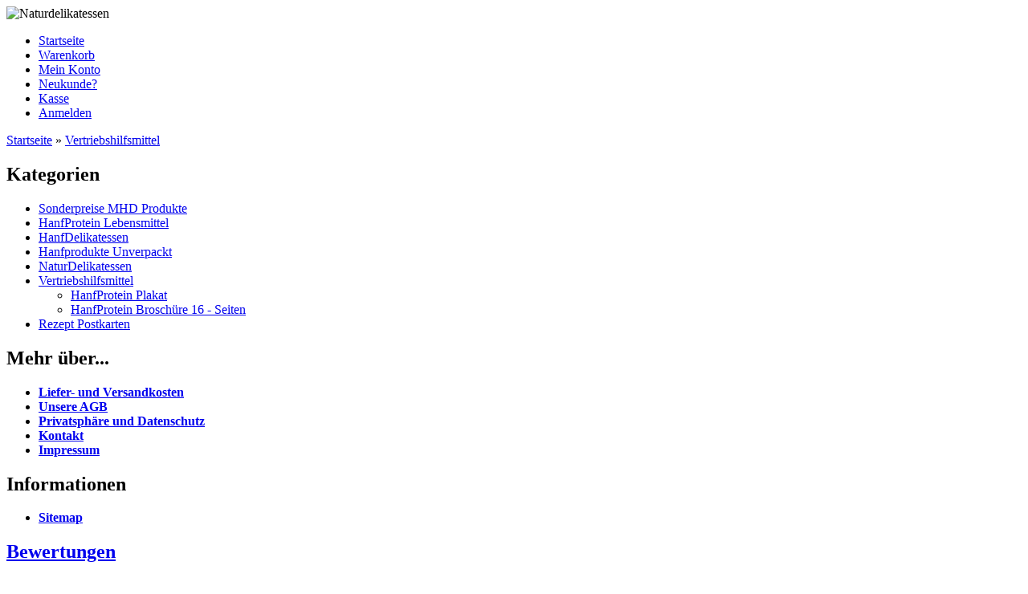

--- FILE ---
content_type: text/html
request_url: https://shop.naturdelikatessen.de/index.php?cPath=54
body_size: 3227
content:
<!DOCTYPE html PUBLIC "-//W3C//DTD XHTML 1.0 Transitional//EN" "http://www.w3.org/TR/xhtml1/DTD/xhtml1-transitional.dtd">
<html xmlns="http://www.w3.org/1999/xhtml" dir="ltr" xml:lang="de">
<head>
<meta http-equiv="Content-Type" content="text/html; charset=iso-8859-15" /> 
<meta http-equiv="Content-Style-Type" content="text/css" />
<title>Vertriebshilfsmittel - Naturdelikatessen</title>
<meta http-equiv="content-language" content="de" />
<meta http-equiv="cache-control" content="no-cache" />
<meta name="description" content="cat159" />
<meta name="language" content="de" />
<meta name="robots" content="index,follow" />
<meta name="page-topic" content="shopping" />
<meta name="revisit-after" content="5" />
<link rel="canonical" href="https://shop.naturdelikatessen.de/index.php?cPath=54" />
<link rel="shortcut icon" href="https://shop.naturdelikatessen.de/templates/2015/favicon.ico" type="image/x-icon" />
<!--
=========================================================
modified eCommerce Shopsoftware (c) 2009-2012 [www.modified-shop.org]
=========================================================

modified eCommerce Shopsoftware offers you highly scalable E-Commerce-Solutions and Services.
The Shopsoftware is redistributable under the GNU General Public License (Version 2) [http://www.gnu.org/licenses/gpl-2.0.html].
based on: E-Commerce Engine Copyright (c) 2006 xt:Commerce, created by Mario Zanier & Guido Winger and licensed under GNU/GPL.
Information and contribution at http://www.xt-commerce.com

=========================================================
Please visit our website: www.modified-shop.org
=========================================================
-->

<meta name="generator" content="(c) by modified eCommerce Shopsoftware ------|| http://www.modified-shop.org" />
<base href="https://shop.naturdelikatessen.de/" />
<link rel="stylesheet" href="templates/2015/stylesheet.css" type="text/css" />
<link rel="stylesheet" href="templates/2015/css/thickbox.css" type="text/css" media="screen" />
<link rel="stylesheet" href="templates/2015/css/privacy_cookies.css" type="text/css" media="screen" />
<link rel="stylesheet" href="templates/2015/css/consumerwarn.css" type="text/css" media="screen" />

<script type="text/javascript"><!--
var selected;
var submitter = null;
function submitFunction() {
    submitter = 1;
}
function popupWindow(url) {
  window.open(url,'popupWindow','toolbar=no,location=no,directories=no,status=no,menubar=no,scrollbars=yes,resizable=yes,copyhistory=no,width=100,height=100,screenX=150,screenY=150,top=150,left=150')
}  
function selectRowEffect(object, buttonSelect) {
  if (!selected) {
    if (document.getElementById) {
      selected = document.getElementById('defaultSelected');
    } else {
      selected = document.all['defaultSelected'];
    }
  }
  if (selected) selected.className = 'moduleRow';
  object.className = 'moduleRowSelected';
  selected = object;
  if (document.getElementById('payment'[0])) {
    document.getElementById('payment'[buttonSelect]).checked=true;
  }
}
function rowOverEffect(object) {
  if (object.className == 'moduleRow') object.className = 'moduleRowOver';
}
function rowOutEffect(object) {
  if (object.className == 'moduleRowOver') object.className = 'moduleRow';
}
function popupImageWindow(url) {
  window.open(url,'popupImageWindow','toolbar=no,location=no,directories=no,status=no,menubar=no,scrollbars=no,resizable=yes,copyhistory=no,width=100,height=100,screenX=150,screenY=150,top=150,left=150')
}
//--></script>
<script src="templates/2015/javascript/jquery.js" type="text/javascript"></script>
<script src="templates/2015/javascript/thickbox.js" type="text/javascript"></script>

</head>
<body>


<div id="privacy_cookies" class="privacy_cookies" style="display:none;">
  <div>
    <span style="padding: 0.5em;display: inline-block;">Wir verwenden Cookies für ein komfortableres Nutzererlebnis und Komfortfunktionen. Mit der Verwendung unserer Website erklären Sie sich damit einverstanden.
    Siehe <a id="privacy_showprivacy" href="shop_content.php?coID=2" target="_blank" class="show">Datenschutzerklärung</a>.</span> <a id="privacy_cookiecheck" href="javascript:void(0)" class="ok">Einverstanden</a><br />
  </div>
</div>
<script type="text/javascript">
jQuery(document).ready(function($){
    if ((sessionStorage.getItem("privacy_cookies_checked")!="1")
        &&((window.location.pathname+window.location.search)!="/shop_content.php?coID=2")
        )
      jQuery("#privacy_cookies").show();
    jQuery("#privacy_cookiecheck").click(function() {
      sessionStorage.setItem("privacy_cookies_checked", "1");
      jQuery("#privacy_cookies").fadeOut();
    });
});
</script>

<div id="wrap">
  <div id="header">
    <div id="logo"><img src="templates/2015/img/spacer.gif" width="400" height="115" alt="Naturdelikatessen" /></div>
  </div>
  <div id="topmenuwrap">
    <ul id="topmenu">
      <li><a href="https://shop.naturdelikatessen.de/">Startseite</a></li>
      <li><a href="https://shop.naturdelikatessen.de/shopping_cart.php">Warenkorb</a></li>
              <li><a href="https://shop.naturdelikatessen.de/account.php">Mein Konto</a></li>
                    <li><a href="https://shop.naturdelikatessen.de/shop_content.php?coID=12">Neukunde?</a></li>
            <li><a href="https://shop.naturdelikatessen.de/checkout_shipping.php" style="padding:4px 0">Kasse</a></li>
              <li><a href="https://shop.naturdelikatessen.de/login.php">Anmelden</a></li>
          </ul>
    <!--
    <div id="languages"></div>
    -->
  </div>
  <div id="breadcrumb"><a href="https://shop.naturdelikatessen.de/" class="headerNavigation">Startseite</a> &raquo; <a href="https://shop.naturdelikatessen.de/index.php?cPath=54" class="headerNavigation">Vertriebshilfsmittel</a></div>
  <div id="contentwrap">
          <div id="leftcol">
          
          
<h2 class="categoryheader">Kategorien</h2>
<ul id="categorymenu">
	<li class="level1"><a href="https://shop.naturdelikatessen.de/index.php?cPath=65" title="Sonderpreise MHD Produkte">Sonderpreise MHD Produkte</a></li>
	<li class="level1"><a href="https://shop.naturdelikatessen.de/index.php?cPath=76" title="HanfProtein Lebensmittel">HanfProtein Lebensmittel</a></li>
	<li class="level1"><a href="https://shop.naturdelikatessen.de/index.php?cPath=8" title="HanfDelikatessen">HanfDelikatessen</a></li>
	<li class="level1"><a href="https://shop.naturdelikatessen.de/index.php?cPath=60" title="Hanfprodukte Unverpackt">Hanfprodukte Unverpackt</a></li>
	<li class="level1"><a href="https://shop.naturdelikatessen.de/index.php?cPath=81" title="NaturDelikatessen">NaturDelikatessen</a></li>
	<li class="level1 active1 activeparent1"><a href="https://shop.naturdelikatessen.de/index.php?cPath=54" title="Vertriebshilfsmittel">Vertriebshilfsmittel</a>
		<ul>
		<li class="level2"><a href="https://shop.naturdelikatessen.de/index.php?cPath=54_9" title="HanfProtein Plakat">HanfProtein Plakat</a></li>
		<li class="level2"><a href="https://shop.naturdelikatessen.de/index.php?cPath=54_11" title="HanfProtein Broschüre 16 - Seiten">HanfProtein Broschüre 16 - Seiten</a></li>
		</ul>
	</li>
	<li class="level1"><a href="https://shop.naturdelikatessen.de/index.php?cPath=63" title="Rezept Postkarten">Rezept Postkarten</a></li>
</ul>
          
<h2 class="boxheader">Mehr &uuml;ber...</h2>
<div class="boxbody"><ul class="contentlist"><li><a href="https://shop.naturdelikatessen.de/shop_content.php?coID=1"><strong>Liefer- und Versandkosten</strong></a></li><li><a href="https://shop.naturdelikatessen.de/shop_content.php?coID=3"><strong>Unsere AGB</strong></a></li><li><a href="https://shop.naturdelikatessen.de/shop_content.php?coID=2"><strong>Privatsphäre und Datenschutz</strong></a></li><li><a href="https://shop.naturdelikatessen.de/shop_content.php?coID=7"><strong>Kontakt</strong></a></li><li><a href="https://shop.naturdelikatessen.de/shop_content.php?coID=4"><strong>Impressum</strong></a></li></ul></div>
          
<h2 class="boxheader">Informationen</h2>
<div class="boxbody"><ul class="contentlist"><li><a href="https://shop.naturdelikatessen.de/shop_content.php?coID=8"><strong>Sitemap</strong></a></li></ul></div>
          
          
<h2 class="boxheader"><a href="https://shop.naturdelikatessen.de/reviews.php">Bewertungen</a></h2>
<div class="boxbody"><div align="center" class="bewert"><a href="https://shop.naturdelikatessen.de/product_reviews_info.php?products_id=31&amp;reviews_id=3"><img src="images/product_images/thumbnail_images/B392.jpg" alt="Hanf-Schoko-Butterkeks BIO 150 g" width="80" height="80" /></a></div><a href="https://shop.naturdelikatessen.de/product_reviews_info.php?products_id=31&amp;reviews_id=3">Die Schokokekse mit Hanfsamen und Butter sind ausgesprochen  ..</a><br /><div align="center"><img src="templates/2015/img/stars_5.gif" alt="5 von 5 Sternen!" width="70" height="14" /></div></div>
          
<h2 class="boxheader"><a href="https://shop.naturdelikatessen.de/specials.php">Angebote</a></h2>
<div class="boxbody">
<p class="center"><a href="https://shop.naturdelikatessen.de/product_info.php?products_id=132"><img src="images/product_images/thumbnail_images/D16.jpg" alt="Hagebutten-Traubensaft ohne Zucker BIO 330 ml" class="productboximage"/></a></p><p class="center"><a href="https://shop.naturdelikatessen.de/product_info.php?products_id=132"><strong>Hagebutten-Traubensaft ohne Zucker BIO 330 ml</strong></a><br />
<strong>Sie k&ouml;nnen als Gast (bzw. mit Ihrem derzeitigen Status) keine Preise sehen</strong><br />
inkl. 19 % MwSt. zzgl. <a rel="nofollow" target="_blank" href="https://shop.naturdelikatessen.de/popup_content.php?coID=1&amp;KeepThis=true&amp;TB_iframe=true&amp;height=400&amp;width=600" title="Information" class="thickbox">Versandkosten</a>
</p>
</div>
       </div>
          <div id="content">
                          
	<h1>Vertriebshilfsmittel</h1>

 <strong>Weitere Unterkategorien:</strong> 
      <br />
      <table style="border-top: 2px solid; border-color: #d4d4d4;" width="100%" border="0" cellspacing="0" cellpadding="0">
        <tr>  
		 
          <td class="main"><table  width="100%" border="0" cellpadding="0" cellspacing="4">
                <tr> 
                  <td align="center" ></td>
                </tr>
                <tr>
                  <td align="center" style="border:solid 1px #555555"><strong><a href="https://shop.naturdelikatessen.de/index.php?cPath=54_9">HanfProtein Plakat</a></strong></td>
                </tr>
              </table>
            </td>
           
		  
		 
          <td class="main"><table  width="100%" border="0" cellpadding="0" cellspacing="4">
                <tr> 
                  <td align="center" ></td>
                </tr>
                <tr>
                  <td align="center" style="border:solid 1px #555555"><strong><a href="https://shop.naturdelikatessen.de/index.php?cPath=54_11">HanfProtein Broschüre 16 - Seiten</a></strong></td>
                </tr>
              </table>
            </td>
           
		  </tr>
      </table> 
        <br />

    </div>
          <div id="rightcol">
        
        
<h2 class="boxheader">H&auml;ndler-Login</h2>
<div class="boxbody"> <form id="loginbox" method="post" action="https://shop.naturdelikatessen.de/login.php?action=process">
<!--Verwenden Sie Ihre bei uns bekannte eMail-Adresse und Ihre CHIRON Kundennummer-->
	
Verwenden Sie Ihre bei uns bekannte eMail-Adresse und Ihre CHIRON Kundennummer als Passwort.
	</br>
Wenn Sie Zugangsdaten ben&ouml;tigen k&ouml;nnen Sie sich <a href="http://www.naturdelikatessen.de/registrierung/">hier registrieren</a>.
</br>
	
  <table width="100%"  border="0" cellpadding="0" cellspacing="0">
    <tr>
      <td colspan="2">E-Mail-Adresse:</td>
    </tr>
    <tr>
      <td colspan="2"><input type="text" name="email_address" maxlength="64" style="width:170px;" /></td>
    </tr>
    <tr>
      <td colspan="2">Kundennummer / Passwort:</td>
    </tr>
    <tr>
      <td><input type="password" name="password" maxlength="30" style="width:80px;" /></td>
      <td><input type="image" src="templates/2015/buttons/german/button_login_small.gif" alt="Anmelden" title=" Anmelden " /></td>
    </tr>
    <tr>
      <td colspan="2"><div class="hr"></div>
        <a href="https://shop.naturdelikatessen.de/password_double_opt.php">Passwort vergessen?</a></td>
    </tr>
  </table>
  </form> </div>
        
<form id="quick_find" action="https://shop.naturdelikatessen.de/advanced_search_result.php" method="get"><input type="hidden" name="MODsid" value="d6m126gi2p8aq527eljtsngff0" />
<h2 class="boxheader">Suche</h2>
<div class="boxbody">
	<form id="quick_find" action="https://shop.naturdelikatessen.de/advanced_search_result.php" method="get"><input type="hidden" name="MODsid" value="d6m126gi2p8aq527eljtsngff0" />
	<p><input type="text" name="keywords" value="Suchen" style="width:160px;" maxlength="30" onfocus="if(this.value==this.defaultValue) this.value='';" onblur="if(this.value=='') this.value=this.defaultValue;" /></p>
	<p><input type="image" src="templates/2015/buttons/german/button_quick_find.gif" alt="Suchen" title=" Suchen " /></p>
        <p><a href="https://shop.naturdelikatessen.de/advanced_search.php">Erweiterte Suche &raquo;</a></p>
	</form>
</div>
</form>
        
      </div>
      </div>
  <p class="footer">Naturdelikatessen &copy; 2026 | Template &copy; 2009-2026 by <span class="cop_magenta">mod</span><span class="cop_grey">ified eCommerce Shopsoftware</span></p>
</div>
    <div class="copyright"><span class="cop_magenta">mod</span><span class="cop_grey">ified eCommerce Shopsoftware &copy; 2009-2026</span></div><div class="parseTime">Parse Time: 0.302s</div></body></html>